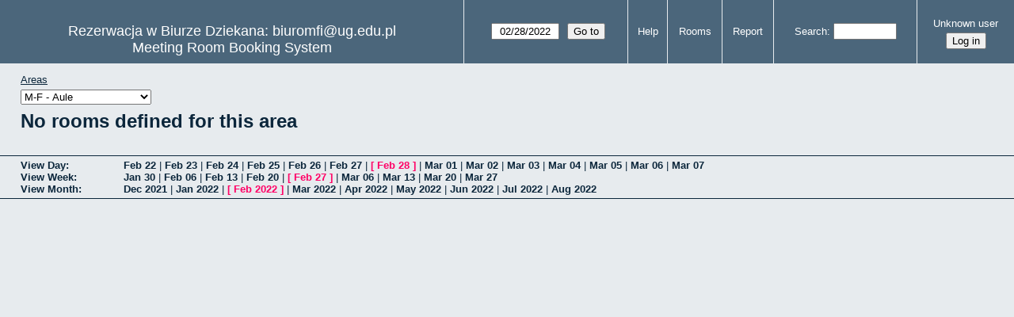

--- FILE ---
content_type: text/html; charset=utf-8
request_url: https://inf.ug.edu.pl/mrbs/month.php?year=2022&month=02&day=28&area=2&room=6
body_size: 2846
content:
<!DOCTYPE html>
<!--[if lte IE 9]>
<html lang="en" class="unsupported_browser">
<![endif]-->
<!--[if (!IE)|(gt IE 9)]><!-->
<html lang="en">
<!--<![endif]-->
<head>
<meta charset="utf-8">
<meta http-equiv="X-UA-Compatible" content="IE=edge">
<meta name="csrf_token" content="10636a0b25e8589e2094ff81a277ad8b7b9f796b6dc55c698a9e0edea1997e0d">
<title>Meeting Room Booking System</title>
  <link href="jquery/ui/css/jquery-ui.structure.min.css" rel="stylesheet" type="text/css">
  <link href="jquery/ui/css/sunny/jquery-ui.theme.min.css" rel="stylesheet" type="text/css">
  <link href="jquery/datatables/css/jquery.dataTables.min.css" rel="stylesheet" type="text/css">
  <link href="jquery/datatables/css/buttons.dataTables.css" rel="stylesheet" type="text/css">
  <link href="jquery/datatables/css/fixedColumns.dataTables.min.css" rel="stylesheet" type="text/css">
  <link href="jquery/datatables/css/colReorder.dataTables.css" rel="stylesheet" type="text/css">
      
    <link rel="stylesheet" href="css/mrbs.css.php" type="text/css">
        <link rel="stylesheet" media="print" href="css/mrbs-print.css.php" type="text/css">
    <!--[if IE]>
    <link rel="stylesheet" href="css/mrbs-ie.css" type="text/css">
    <![endif]-->
        <meta name="robots" content="noindex, nofollow">
  <script type="text/javascript" src="jquery/jquery-3.2.1.min.js"></script>
    <script type="text/javascript" src="jquery/jquery-migrate-3.0.0.min.js"></script>
    <script type="text/javascript" src="jquery/ui/jquery-ui.min.js"></script>
      
<script type="text/javascript">
  //<![CDATA[
    function init(params)
  {
  }
  //]]>
</script>

<script type="text/javascript" src="js/functions.js.php?area=2"></script>
<script type="text/javascript" src="js/datepicker.js.php?area=2"></script>
<script type="text/javascript" src="js/general.js.php?area=2"></script>

    
  <script type="text/javascript" src="js/refresh.js.php?area=2"></script>
  
<!--[if lte IE 8]>
      <script src="js/html5shiv.min.js"></script>
    <![endif]-->
    
<script type="text/javascript">

//<![CDATA[


$(window).on('load', function() {

  var args = {day: '28',
              month: '2',
              year: '2022',
              area: '2',
              room: '6',
              page: 'month'};
    init(args);

});


//]]>
</script></head>
<body class="non_js month">
    <script type="text/javascript">
      //<![CDATA[
      $('body').addClass('js').removeClass('non_js');
      //]]>
    </script> 
    <div class="unsupported_message">
<header class="banner simple">
<nav>
<ul>
<li>
<div class="company">
<div class="logo">
<a href="https://mfi.ug.edu.pl/">
<img src="https://ksi.inf.ug.edu.pl/!logotypy/mfi/logo_mfi_mrbs.png"  alt="">
</a>
</div>
<div id="more_info">Rezerwacja w Biurze Dziekana: biuromfi@ug.edu.pl</div>
<div class="mrbs">
<a href="index.php">Meeting Room Booking System</a>
</div>
</div>
</li>
</ul>
</nav>
</header>
<div class="contents">
<p>Unfortunately your browser isn't supported by MRBS.  You will need to upgrade to a more recent version, or else use another browser.</p>
</div>
</div>
<header class="banner">
<nav>
<ul>
<li>
<div class="company">
<div class="logo">
<a href="https://mfi.ug.edu.pl/">
<img src="https://ksi.inf.ug.edu.pl/!logotypy/mfi/logo_mfi_mrbs.png"  alt="">
</a>
</div>
<div id="more_info">Rezerwacja w Biurze Dziekana: biuromfi@ug.edu.pl</div>
<div class="mrbs">
<a href="index.php">Meeting Room Booking System</a>
</div>
</div>
</li>
<li>
<form action="day.php" method="get" id="Form1">
<span class="dateselector js_hidden" data-prefix="" data-day="28" data-month="2" data-year="2022" data-min-year="2021" data-max-year="2027" data-form-id="Form1">
<select id="day" name="day">
<option value="1">1</option>
<option value="2">2</option>
<option value="3">3</option>
<option value="4">4</option>
<option value="5">5</option>
<option value="6">6</option>
<option value="7">7</option>
<option value="8">8</option>
<option value="9">9</option>
<option value="10">10</option>
<option value="11">11</option>
<option value="12">12</option>
<option value="13">13</option>
<option value="14">14</option>
<option value="15">15</option>
<option value="16">16</option>
<option value="17">17</option>
<option value="18">18</option>
<option value="19">19</option>
<option value="20">20</option>
<option value="21">21</option>
<option value="22">22</option>
<option value="23">23</option>
<option value="24">24</option>
<option value="25">25</option>
<option value="26">26</option>
<option value="27">27</option>
<option value="28" selected="selected">28</option>
<option value="29">29</option>
<option value="30">30</option>
<option value="31">31</option>
</select>
<select id="month" name="month">
<option value="1">Jan</option>
<option value="2" selected="selected">Feb</option>
<option value="3">Mar</option>
<option value="4">Apr</option>
<option value="5">May</option>
<option value="6">Jun</option>
<option value="7">Jul</option>
<option value="8">Aug</option>
<option value="9">Sep</option>
<option value="10">Oct</option>
<option value="11">Nov</option>
<option value="12">Dec</option>
</select>
<select id="year" name="year">
<option value="2021">2021</option>
<option value="2022" selected="selected">2022</option>
<option value="2023">2023</option>
<option value="2024">2024</option>
<option value="2025">2025</option>
<option value="2026">2026</option>
<option value="2027">2027</option>
</select>
</span>
<input type="hidden" name="area" value="2">
<input type="hidden" name="room" value="6">
<input type="submit" value="Go to">
</form>
</li>
<li>
<a href="help.php?day=28&amp;month=2&amp;year=2022&amp;area=2&amp;room=6">Help</a>
</li>
<li>
<a href="admin.php?day=28&amp;month=2&amp;year=2022&amp;area=2&amp;room=6">Rooms</a>
</li>
<li>
<a href="report.php?day=28&amp;month=2&amp;year=2022&amp;area=2&amp;room=6">Report</a>
</li>
<li>
<form id="header_search" method="post" action="search.php">
<input type="hidden" name="csrf_token" value="10636a0b25e8589e2094ff81a277ad8b7b9f796b6dc55c698a9e0edea1997e0d">

<div>
<label><a href="search.php?advanced=1">Search</a></label>
<input type="search" name="search_str" value="" required>
<input type="hidden" name="day" value="28">
<input type="hidden" name="month" value="2">
<input type="hidden" name="year" value="2022">
<input type="hidden" name="area" value="2">
<input type="hidden" name="room" value="6">
</div>
</form>
</li>
<li id="logon_box">
<a href="">Unknown user</a>
<form method="post" action="admin.php">
<input type="hidden" name="csrf_token" value="10636a0b25e8589e2094ff81a277ad8b7b9f796b6dc55c698a9e0edea1997e0d">
<input type="hidden" name="target_url" value="month.php?year=2022&amp;month=02&amp;day=28&amp;area=2&amp;room=6">
<input type="hidden" name="action" value="QueryName">
<input type="submit" value="Log in">
</form>
</li>
</ul>
</nav>
</header>
<div class="contents">
<div id="dwm_header" class="screenonly">
<div id="dwm_areas">
<h3>Areas</h3>
<form id="areaChangeForm" method="get" action="month.php">
<input type="hidden" name="csrf_token" value="10636a0b25e8589e2094ff81a277ad8b7b9f796b6dc55c698a9e0edea1997e0d">

<div>
<select class="room_area_select" id="area_select" name="area" onchange="this.form.submit()"><option  value="1">M-F - Aule</option>
<option  value="16">MAT - Laboratoria komp.</option>
<option  value="17">MAT - Sale ćwiczeniowe</option>
<option  value="11">MAT - Inne sale</option>
<option  value="12">INF - Aule</option>
<option  value="13">INF - Laboratoria</option>
<option  value="14">INF - Sale ćwiczeniowe</option>
<option  value="18">INF - Inne sale</option>
</select>
<input type="hidden" name="day"   value="28">
<input type="hidden" name="month" value="2">
<input type="hidden" name="year"  value="2022">
<input type="submit" class="js_none" value="Change">
</div>
</form>
</div>
</div>
<h1>No rooms defined for this area</h1></div><div class="screenonly trailer" id="trailer">
<div id="viewday">
<div class="trailer_label">
<a href="day.php?year=2022&amp;month=2&amp;day=28&amp;area=2&amp;room=6">View Day</a>
</div>
<div class="trailer_links">
<span><a href="day.php?year=2022&amp;month=02&amp;day=22&amp;area=2&amp;room=6">Feb 22</a></span>
 | <span><a href="day.php?year=2022&amp;month=02&amp;day=23&amp;area=2&amp;room=6">Feb 23</a></span>
 | <span><a href="day.php?year=2022&amp;month=02&amp;day=24&amp;area=2&amp;room=6">Feb 24</a></span>
 | <span><a href="day.php?year=2022&amp;month=02&amp;day=25&amp;area=2&amp;room=6">Feb 25</a></span>
 | <span><a href="day.php?year=2022&amp;month=02&amp;day=26&amp;area=2&amp;room=6">Feb 26</a></span>
 | <span><a href="day.php?year=2022&amp;month=02&amp;day=27&amp;area=2&amp;room=6">Feb 27</a></span>
 | <span class="current">[ <a href="day.php?year=2022&amp;month=02&amp;day=28&amp;area=2&amp;room=6">Feb 28</a> ]</span>
 | <span><a href="day.php?year=2022&amp;month=03&amp;day=01&amp;area=2&amp;room=6">Mar 01</a></span>
 | <span><a href="day.php?year=2022&amp;month=03&amp;day=02&amp;area=2&amp;room=6">Mar 02</a></span>
 | <span><a href="day.php?year=2022&amp;month=03&amp;day=03&amp;area=2&amp;room=6">Mar 03</a></span>
 | <span><a href="day.php?year=2022&amp;month=03&amp;day=04&amp;area=2&amp;room=6">Mar 04</a></span>
 | <span><a href="day.php?year=2022&amp;month=03&amp;day=05&amp;area=2&amp;room=6">Mar 05</a></span>
 | <span><a href="day.php?year=2022&amp;month=03&amp;day=06&amp;area=2&amp;room=6">Mar 06</a></span>
 | <span><a href="day.php?year=2022&amp;month=03&amp;day=07&amp;area=2&amp;room=6">Mar 07</a></span>
</div>
</div>
<div id="viewweek">
<div class="trailer_label">
<a href="week.php?year=2022&amp;month=2&amp;day=28&amp;area=2&amp;room=6">View Week</a>
</div>
<div class="trailer_links">
  <a href="week.php?year=2022&amp;month=01&amp;day=31&amp;area=2&amp;room=6">Jan 30</a>
 |   <a href="week.php?year=2022&amp;month=02&amp;day=07&amp;area=2&amp;room=6">Feb 06</a>
 |   <a href="week.php?year=2022&amp;month=02&amp;day=14&amp;area=2&amp;room=6">Feb 13</a>
 |   <a href="week.php?year=2022&amp;month=02&amp;day=21&amp;area=2&amp;room=6">Feb 20</a>
 | <span class="current">
[   <a href="week.php?year=2022&amp;month=02&amp;day=28&amp;area=2&amp;room=6">Feb 27</a>
]</span>
 |   <a href="week.php?year=2022&amp;month=03&amp;day=07&amp;area=2&amp;room=6">Mar 06</a>
 |   <a href="week.php?year=2022&amp;month=03&amp;day=14&amp;area=2&amp;room=6">Mar 13</a>
 |   <a href="week.php?year=2022&amp;month=03&amp;day=21&amp;area=2&amp;room=6">Mar 20</a>
 |   <a href="week.php?year=2022&amp;month=03&amp;day=28&amp;area=2&amp;room=6">Mar 27</a>
</div>
</div>
<div id="viewmonth">
<div class="trailer_label">
<a href="month.php?year=2022&amp;month=2&amp;day=28&amp;area=2&amp;room=6">View Month</a>
</div>
<div class="trailer_links">
  <a href="month.php?year=2021&amp;month=12&amp;day=28&amp;area=2&amp;room=6">Dec 2021</a>
 |   <a href="month.php?year=2022&amp;month=01&amp;day=28&amp;area=2&amp;room=6">Jan 2022</a>
 | <span class="current">
[   <a href="month.php?year=2022&amp;month=02&amp;day=28&amp;area=2&amp;room=6">Feb 2022</a>
]</span>
 |   <a href="month.php?year=2022&amp;month=03&amp;day=28&amp;area=2&amp;room=6">Mar 2022</a>
 |   <a href="month.php?year=2022&amp;month=04&amp;day=28&amp;area=2&amp;room=6">Apr 2022</a>
 |   <a href="month.php?year=2022&amp;month=05&amp;day=28&amp;area=2&amp;room=6">May 2022</a>
 |   <a href="month.php?year=2022&amp;month=06&amp;day=28&amp;area=2&amp;room=6">Jun 2022</a>
 |   <a href="month.php?year=2022&amp;month=07&amp;day=28&amp;area=2&amp;room=6">Jul 2022</a>
 |   <a href="month.php?year=2022&amp;month=08&amp;day=28&amp;area=2&amp;room=6">Aug 2022</a>
</div>
</div>
</div>
  </body>
</html>


--- FILE ---
content_type: text/css;charset=UTF-8
request_url: https://inf.ug.edu.pl/mrbs/css/mrbs.css.php
body_size: 10610
content:


/* ------------ GENERAL -----------------------------*/

body {
  font-size: small;
  margin: 0;
  padding: 0;
  color:            #0B263B;
  font-family:      Arial, 'Arial Unicode MS', Verdana, sans-serif;
  background-color: #e7ebee;
}

.unsupported_browser body > * {
  display: none;
}

.unsupported_message {
  display: none;
}

.unsupported_browser body .unsupported_message {
  display: block;
}

.current {color: #ff0066}                        /* used to highlight the current item */
.error   {color: #ff0066; font-weight: bold}     /* for error messages */
.warning {color: #ff0066}                        /* for warning messages */
.note    {font-style: italic}

input, textarea {
  box-sizing: border-box;
}

button.image {
  background-color: transparent;
  border: 0;
  padding: 0;
}

div.contents, div.trailer {
  float: left;
  width: 100%;
  box-sizing: border-box;
  padding: 0 2em;
}

h1 {font-size: x-large; clear: both}
h2 {font-size: large; clear: both}

img {border: 0}

a:link    {color: #0B263B;    text-decoration: none; font-weight: bold}
a:visited {color: #0B263B; text-decoration: none; font-weight: bold}
a:hover   {color: #ff0066;   text-decoration: underline; font-weight: bold} 

tr.even_row td.new {background-color: #ffffff}
tr.odd_row td.new {background-color: #f2f4f6}

td, th {vertical-align: top}

td form {margin: 0}     /* Prevent IE from displaying margins around forms in tables. */

legend {font-weight: bold; font-size: large;
    font-family: Arial, 'Arial Unicode MS', Verdana, sans-serif;
    color: #0B263B}
fieldset {margin: 0; padding: 0; border: 0; 
    border-radius: 8px;
    -moz-border-radius: 8px;
    -webkit-border-radius: 8px}
fieldset.admin {width: 100%; padding: 0 1.0em 1.0em 1.0em;
    border: 1px solid #C3CCD3}
fieldset fieldset {position: relative; clear: left; width: 100%; padding: 0; border: 0; margin: 0}  /* inner fieldsets are invisible */
fieldset fieldset legend {font-size: 0}        /* for IE: even if there is no legend text, IE allocates space  */


label::after,
.trailer_label a::after,
.list td:first-child::after {
  content: ':';
}

label:empty::after, .group label::after {
  visibility: hidden;
}

[lang="fr"] label::after,
[lang="fr"] .trailer_label a::after,
[lang="fr"] .list td:first-child::after  {
  content: '\0000a0:';  }

label.no_suffix::after,
.dataTables_wrapper label::after,
.list td.no_suffix:first-child::after {
  content: '';
}



table.admin_table {
  border-collapse: separate;
  border-spacing: 0;
  border-color: #C3CCD3;
}

.admin_table th, .admin_table td,
table.dataTable thead th, table.dataTable thead td,
table.dataTable tbody th, table.dataTable tbody td {
  box-sizing: border-box;
  vertical-align: middle;
  text-align: left;
  padding: 0.1em 24px 0.1em 0.6em;
  border-style: solid;
  border-width: 0 1px 0 0;
}

.admin_table th:first-child, .admin_table td:first-child,
table.dataTable thead th:first-child, table.dataTable thead td:first-child {
  border-left-width: 1px;
}

.admin_table td, .admin_table th,
table.dataTable thead th, table.dataTable thead td {
  border-color: #C3CCD3;
}

.admin_table th:first-child,
table.dataTable thead th:first-child, table.dataTable thead td:first-child {
  border-left-color: #4b667b}

.admin_table th:last-child {
  border-right-color: #4b667b}

.admin_table.DTFC_Cloned th:last-child {
  border-right-color: #C3CCD3}

.admin_table th,
table.dataTable thead .sorting,
table.dataTable thead .sorting_asc,
table.dataTable thead .sorting_desc {
  color: #ffffff; 
  background-color: #4b667b}

.admin_table td.action {
  text-align: center
}

.admin_table td.action div {
  display: inline-block
}

.admin_table td.action div div {
  display: table-cell
}

table.display {
  width: 100%;
}

table.display tbody tr:nth-child(2n) {
  background-color: white;
}

table.display tbody tr:nth-child(2n+1) {
  background-color: #E2E4FF;
}

table.display th, table.display td {
  height: 2em;
  white-space: nowrap;
  overflow: hidden;
}

table.display th {
  padding: 3px 24px 3px 8px;
}

table.display span {
  display: none;
}

table.display span.normal {
  display: inline;
}

select.room_area_select {margin-right: 0.5em}

.js .js_none {display: none}
.js .js_hidden {visibility: hidden}

/* ------------ ADMIN.PHP ---------------------------*/
form.form_admin {float: left; clear: left; margin: 2em 0 0 0}
.form_admin fieldset {float: left; width: auto; border: 1px solid #C3CCD3; padding: 1em}
.form_admin legend {font-size: small}
.form_admin div {float: left; clear: left} 
.form_admin label {
    display: block; float: left; clear: left; 
    width: 10.0em; min-height: 2.0em; text-align: right;
}

.form_admin input {
    display: block; float: left; clear: right;
    width: 10.5em;
    margin-top: -0.2em; margin-left: 1.0em;
    font-family: Arial, 'Arial Unicode MS', Verdana, sans-serif; font-size: small;
}

.form_admin input.submit {
    width: auto;
    margin-top: 1.2em; 
}

.admin h2 {clear: left}

div#area_form, div#room_form {
  width: 100%;
  float: left;
  padding: 0 0 2em 0;
}

div#custom_html {float: left; padding: 0 0 3em 1em}

#area_form form {
  width: 100%;
  float: left; 
  margin-right: 1em
}

#area_form label[for="area_select"] {
  display: block;
  float: left;
  font-weight: bold;
  margin-right: 1.0em;
}

#areaChangeForm div {
  float: left;
}
  
#roomChangeForm select, #areaChangeForm select {display: block; float: left; margin: -0.1em 1.5em 0 0}
#roomChangeForm input, #areaChangeForm input {float: left; margin: -0.2em 0.5em 0 0}

#roomChangeForm input.button, #areaChangeForm button.image {
  display: block;
  float: left;
  margin: 0 0.7em
}

div.header_columns, div.body_columns {position: relative; float: left; overflow-x: scroll; overflow-y: hidden}
div.header_columns {max-width: 20%}
div.body_columns {max-width: 80%}

.body_columns .admin_table th:first-child {border-left-color: #C3CCD3}


/* ------------ DAY/WEEK/MONTH.PHP ------------------*/

div#dwm_header {width: 100%; float: left; margin-top: 1.0em; margin-bottom: 0.5em}
div#dwm_areas, div#dwm_rooms  {float: left; margin-right: 2.0em}
#dwm_header h3 {font-size: small; font-weight: normal; text-decoration: underline; 
    margin-top: 0; margin-bottom: 0.5em; padding-bottom: 0}
#dwm_header ul {list-style-type: none; padding-left: 0; margin-left: 0; margin-top: 0}
#dwm_header li {padding-left: 0; margin-left: 0}

div#dwm {margin-bottom: 0.5em}
#dwm {text-align: center}
#dwm h2 {margin-bottom: 0}
#dwm div.timezone {opacity: 0.8}

.date_nav {
  float: left;
  width: 100%;
  margin-top: 0.5em;
  margin-bottom: 0.5em;
  font-weight: bold
}

.date_nav a {
  display: block;
  width: 33%;
}

.date_before {
  float: left;
  text-align: left;
}

.date_now {
  float: left;
  text-align: center;
}

.date_after {
  float: right;
  text-align: right;
}

.date_before::before {
  content: '<<\0000a0';
}

.date_after::after {
  content: '\0000a0>>';
}

table.dwm_main {
  float: left;
  clear: both; 
  width: 100%; 
  border-spacing: 0;
  border-collapse: separate;
  border-color: #e7ebee;
  border-width: 0px;
  border-style: solid
}

.dwm_main td {padding: 0;
    border-top:  1px solid #ffffff;
    border-left: 1px solid #e7ebee;
    border-bottom: 0;
    border-right: 0}
.dwm_main td:first-child {border-left: 0}
.dwm_main th {font-size: small; font-weight: normal; vertical-align: top; padding: 0;
    color: #ffffff; 
    background-color: #4b667b;
    border-left: 1px solid #e7ebee}
.dwm_main th.first_last, .dwm_main th span {padding: 0 2px}
.dwm_main th:first-child {border-left: 0}

.dwm_main a {
  display: block;
  min-height: inherit;
  word-break: break-all;
  word-break: break-word;  /* Better for those browsers, eg webkit, that support it */
  hyphens: auto;
}



.dwm_main tbody a {padding: 0 2px}
.dwm_main th a:link    {color: #ffffff;    text-decoration: none; font-weight: normal}
.dwm_main th a:visited {color: #ffffff; text-decoration: none; font-weight: normal}
.dwm_main th a:hover   {color: #ffffff;   text-decoration:underline; font-weight: normal}

.dwm_main#week_main th.first_last {vertical-align: bottom}
.dwm_main td.invalid {background-color: #d1d9de}
.dwm_main#month_main th {width: 14.3%}
.dwm_main#month_main td {border-top:  1px solid #e7ebee}
.dwm_main#month_main td.valid   {background-color: #ffffff}
.dwm_main#month_main td.invalid {background-color: #d1d9de}
.dwm_main#month_main a {height: 100%; width: 100%; padding: 0 2px 0 2px}

td.new a, a.new_booking {display: block; font-size: medium; text-align: center}
td.new img, .new_booking img {margin: auto; padding: 4px 0 2px 0}
img.repeat_symbol {float: right; padding: 3px}
.dwm_main#month_main img.repeat_symbol {padding: 2px}


div.cell_container {position: relative; float: left; width: 100%;        /* the containing div for a.new_booking */ 
height: 100px} /* NOTE:  if you change the value of (min-)height, make sure you */
                                                                         /* also change the value of height in mrbs-ielte6.css */
.month a.new_booking {position: absolute; top: 0; left: 0; z-index: 10}  /* needs to be above the base, but below the date (monthday) */
       
div.cell_header {position: relative; width: 100%; z-index: 20;         /* needs to be above the new booking anchor */
     min-height: 20%; height: 20%; max-height: 20%; overflow: hidden}

#month_main div.cell_header a {display: block; width: auto; float: left}                                                                               
#month_main div.cell_header a.monthday {font-size: medium}  /* the date in the top left corner */
#month_main div.cell_header a.week_number {opacity: 0.5; padding: 2px 4px 0 4px}

div.booking_list {
  position: relative;      /* contains the list of bookings */
  z-index: 20;             /* needs to be above new_booking */
  max-height: 80%;
  font-size: x-small;                                
  overflow: auto;
}

div.description, div.slot {
  width: 50%;
}

div.both {
  width: 100%;
}

.booking_list div {
  float: left;
  min-height: 1.3em;
  overflow: hidden;
}

  .booking_list div {
    height: 1.3em;
    max-height: 1.3em;
  }
  

.booking_list a {
  font-size: x-small;
}


.A {background-color: #ffff99}
.B {background-color: #99cccc}
.C {background-color: #ffffcd}
.D {background-color: #cde6e6}
.E {background-color: #6dd9c4}
.F {background-color: #82adad}
.G {background-color: #ccffcc}
.H {background-color: #d9d982}
.I {background-color: #99cc66}
.J {background-color: #e6ffe6}

.private_type {
  background-color: #d1d9de;
}

/* For floating header in the day and week views */

.floatingHeader {
  position: fixed;
  top: 0;
  z-index: 2000;
  display: none;
}

.dwm_main#month_main th.hidden_day     
    {width: 0%; 
     display: none    }
td.hidden_day     {background-color: #d1d9de; /* hidden columns (eg weekends) in the week and month views */
    font-size: medium; font-weight: bold;
    border-top: 1px solid #d1d9de;
     display: none    }
tr.row_highlight td.new {background-color: #ffc0da} /* used for highlighting a row */
.dwm_main td.row_labels     {background-color: #4b667b; white-space: nowrap}    /* used for the row labels column */
.row_labels a:link    {color: #ffffff;    text-decoration: none; font-weight: normal}
.row_labels a:visited {color: #ffffff; text-decoration: none; font-weight: normal}
.row_labels a:hover   {color: #ffffff;   text-decoration: underline; font-weight: normal}

.dwm_main td:hover.new, .dwm_main td.new_hover {background-color: #ffc0da}
.dwm_main tr:hover td.row_labels, .dwm_main td.row_labels_hover {background-color: #ffc0da; color: #0B263B}
.dwm_main#month_main td:hover.valid, .dwm_main#month_main td.valid_hover {background-color: #ffc0da}

.dwm_main tbody tr:hover a:link,    td.row_labels_hover a:link    {color: #0B263B}
.dwm_main tbody tr:hover a:visited, td.row_labels_hover a:visited {color: #0B263B}
.resizing .dwm_main tr.even_row td:hover.new {background-color: #ffffff}
.resizing .dwm_main tr.odd_row td:hover.new {background-color: #f2f4f6}
.resizing .dwm_main tr:hover td.row_labels {background-color: #4b667b; color: #ffffff}
.resizing .row_labels a:hover {text-decoration: none}
.resizing .dwm_main tbody tr:hover td.row_labels a:link {color: #ffffff}
.resizing .dwm_main tbody tr:hover td.row_labels a:visited {color: #ffffff}
.resizing .dwm_main tr td.row_labels.selected {background-color: #ffc0da}
.resizing .dwm_main tr:hover td.row_labels.selected,
.resizing .dwm_main tr td.row_labels.selected a:link,
.resizing .dwm_main tr td.row_labels.selected a:visited {color: #0B263B}


.dwm_main .ui-resizable-handle {z-index: 1000}
.dwm_main .ui-resizable-n {top: -1px}
.dwm_main .ui-resizable-e {right: -1px}
.dwm_main .ui-resizable-s {bottom: -1px}
.dwm_main .ui-resizable-w {left: -1px}
.dwm_main .ui-resizable-se {bottom: 0; right: 0}
.dwm_main .ui-resizable-sw {bottom: -2px; left: -1px}
.dwm_main .ui-resizable-ne {top: -2px; right: -1px}
.dwm_main .ui-resizable-nw {top: -2px; left: -1px}

div.outline {
  position: absolute !important;
  border: 1px dotted #4b667b;
  z-index: 700;
}

div.slots1 {min-height: 17px; max-height: 17px; height: 17px}
div.slots2 {min-height: 35px; max-height: 35px; height: 35px}
div.slots3 {min-height: 53px; max-height: 53px; height: 53px}
div.slots4 {min-height: 71px; max-height: 71px; height: 71px}
div.slots5 {min-height: 89px; max-height: 89px; height: 89px}
div.slots6 {min-height: 107px; max-height: 107px; height: 107px}
div.slots7 {min-height: 125px; max-height: 125px; height: 125px}
div.slots8 {min-height: 143px; max-height: 143px; height: 143px}
div.slots9 {min-height: 161px; max-height: 161px; height: 161px}
div.slots10 {min-height: 179px; max-height: 179px; height: 179px}
div.slots11 {min-height: 197px; max-height: 197px; height: 197px}
div.slots12 {min-height: 215px; max-height: 215px; height: 215px}
div.slots13 {min-height: 233px; max-height: 233px; height: 233px}
div.slots14 {min-height: 251px; max-height: 251px; height: 251px}
div.slots15 {min-height: 269px; max-height: 269px; height: 269px}
div.slots16 {min-height: 287px; max-height: 287px; height: 287px}
div.slots17 {min-height: 305px; max-height: 305px; height: 305px}
div.slots18 {min-height: 323px; max-height: 323px; height: 323px}
div.slots19 {min-height: 341px; max-height: 341px; height: 341px}
div.slots20 {min-height: 359px; max-height: 359px; height: 359px}
div.slots21 {min-height: 377px; max-height: 377px; height: 377px}
div.slots22 {min-height: 395px; max-height: 395px; height: 395px}
div.slots23 {min-height: 413px; max-height: 413px; height: 413px}
div.slots24 {min-height: 431px; max-height: 431px; height: 431px}
div.slots25 {min-height: 449px; max-height: 449px; height: 449px}
div.slots26 {min-height: 467px; max-height: 467px; height: 467px}
div.slots27 {min-height: 485px; max-height: 485px; height: 485px}
div.slots28 {min-height: 503px; max-height: 503px; height: 503px}
div.slots29 {min-height: 521px; max-height: 521px; height: 521px}
div.slots30 {min-height: 539px; max-height: 539px; height: 539px}
div.slots31 {min-height: 557px; max-height: 557px; height: 557px}
div.slots32 {min-height: 575px; max-height: 575px; height: 575px}
div.slots33 {min-height: 593px; max-height: 593px; height: 593px}
div.slots34 {min-height: 611px; max-height: 611px; height: 611px}
div.slots35 {min-height: 629px; max-height: 629px; height: 629px}
div.slots36 {min-height: 647px; max-height: 647px; height: 647px}
div.slots37 {min-height: 665px; max-height: 665px; height: 665px}
div.slots38 {min-height: 683px; max-height: 683px; height: 683px}
div.slots39 {min-height: 701px; max-height: 701px; height: 701px}
div.slots40 {min-height: 719px; max-height: 719px; height: 719px}
div.slots41 {min-height: 737px; max-height: 737px; height: 737px}
div.slots42 {min-height: 755px; max-height: 755px; height: 755px}
div.slots43 {min-height: 773px; max-height: 773px; height: 773px}
div.slots44 {min-height: 791px; max-height: 791px; height: 791px}
div.slots45 {min-height: 809px; max-height: 809px; height: 809px}
div.slots46 {min-height: 827px; max-height: 827px; height: 827px}
div.slots47 {min-height: 845px; max-height: 845px; height: 845px}
div.slots48 {min-height: 863px; max-height: 863px; height: 863px}
div.slots49 {min-height: 881px; max-height: 881px; height: 881px}
div.slots50 {min-height: 899px; max-height: 899px; height: 899px}
div.slots51 {min-height: 917px; max-height: 917px; height: 917px}
div.slots52 {min-height: 935px; max-height: 935px; height: 935px}
div.slots53 {min-height: 953px; max-height: 953px; height: 953px}
div.slots54 {min-height: 971px; max-height: 971px; height: 971px}
div.slots55 {min-height: 989px; max-height: 989px; height: 989px}
div.slots56 {min-height: 1007px; max-height: 1007px; height: 1007px}
div.slots57 {min-height: 1025px; max-height: 1025px; height: 1025px}
div.slots58 {min-height: 1043px; max-height: 1043px; height: 1043px}
div.slots59 {min-height: 1061px; max-height: 1061px; height: 1061px}
div.slots60 {min-height: 1079px; max-height: 1079px; height: 1079px}
div.celldiv {max-width: 100%; overflow: hidden; margin: 0; padding: 0}
.row_labels div.celldiv {overflow: visible}  /* we want to see the content in the row label columns */
div.mini, div.maxi {position: relative}     /* establish a relative position for the absolute position to follow */
div.multiple_control {
    display: none;       /* will be over-ridden by JavaScript if enabled */
    position: absolute; z-index: 20;
    width: 17px;
    text-align: center;
    padding: 0;
    border-right: 1px solid #e7ebee;
    background-color: #ffff22}
.mini div.multiple_control {                /* heights for maxi are set using in-line styles */
    height: 17px;
    max-height: 17px;
    min-height: 17px}
div:hover.multiple_control {cursor: pointer}
.multiple_booking table {height: 100%; width: 100%; border-spacing: 0; border-collapse: collapse}
.multiple_booking td {border-left: 0}

/* used for toggling multiple bookings from mini to maxi size */
.maximized div.mini {display: none}
.maximized div.maxi {display: block}
.minimized div.mini {display: block}
.minimized div.maxi {display: none}


.js div.multiple_control {
    display: block;   /* if JavaScript is enabled then we want to see the JavaScript controls */
  }
.js .multiple_booking .maxi a {padding-left: 20px}

div.div_select {
  position: absolute;
  border: 0;
  opacity: 0.2;
  background-color: #4b667b;
}

div.div_select.outside {
  background-color: transparent;
}   

/* booking privacy status */
.private {
  opacity: 0.6;
  font-style: italic;
}

/* booking approval status */
.awaiting_approval {opacity: 0.6}
.awaiting_approval a::before {content: "? "}

/* booking confirmation status */
.tentative {opacity: 0.6}
.tentative a {font-weight: normal}



/* ------------ DEL.PHP -----------------------------*/
div#del_room_confirm {
  text-align: center;
  padding-bottom: 3em;
}

#del_room_confirm p, #del_room_confirm input[type="submit"] {
  font-size: large;
  font-weight: bold;
}

#del_room_confirm form {
  display: inline-block;
  margin: 1em 2em;
}



/* ------------ EDIT_AREA_ROOM.PHP ------------------*/
.edit_area_room .form_general fieldset fieldset {
  padding-top: 0.5em;
  padding-bottom: 0.5em
}

.edit_area_room .form_general fieldset fieldset fieldset {
  margin-bottom: 1em;
}

.edit_area_room .form_general fieldset fieldset legend {
  font-size: small;
  font-style: italic;
  font-weight: normal
}

.edit_area_room .form_general fieldset fieldset fieldset legend {
  padding-left: 2em;
}

.edit_area_room fieldset#time_settings {padding:0; margin: 0}
span#private_display_caution {display: block; margin-top: 1em; font-style: italic; font-weight: normal}
#book_ahead_periods_note span {display: block; float: left; width: 24em; margin: 0 0 1em 1em; font-style: italic}
.edit_area_room .form_general textarea {height: 6em; width: 25em}
.edit_area_room div#custom_html {margin-top: 8px}

.delete_period, #period_settings button {
  display: none;
}

.js .delete_period {
  display: inline-block;
  visibility: hidden;   padding: 0 1em;
  opacity: 0.7;
}

.delete_period::after {
  content: '\002718';    color: red;
}

.delete_period:hover {
  cursor: pointer;
  opacity: 1;
  font-weight: bold;
}

.js #period_settings button {
  display: inline-block;
  margin-left: 1em;
}



.standard {
  margin-top: 2.0em;
}

.standard fieldset {
  padding: 1em;
}

.standard fieldset fieldset {
  padding: 0.5em 0;
}

.standard fieldset fieldset legend{
  font-size: small;
  font-style: italic;
  font-weight: normal;
}

.standard fieldset > div {
  display: table-row;
}

.standard fieldset > div > :first-child, .standard fieldset > div > :nth-child(2) {
  display: table-cell;
  margin-bottom: 0.5em;
}

.standard fieldset > div > label {
  font-weight: bold;
  padding-left: 2em;
  padding-right: 1em;
  text-align: right;
}

.field_text_area label {
  vertical-align: top;
  padding-top: 0.2em;
}

.standard fieldset > div > div {
  display: inline-block;
  text-align: left;
  padding-bottom: 0.5em
}

.standard div.group {
  display: inline-block;
}

.standard input[type="text"], .standard input[type="email"], .standard textarea {
  width: 20em;
}
.standard input[type="number"] {
  width: 4em;
}

.standard input[type="radio"], .standard input[type="checkbox"] {
  vertical-align: middle;
  margin: -0.17em 0.4em 0 0;
}

.standard textarea {
  height: 6em;
  margin-bottom: 0.5em;
}

.standard .group label {
  margin-right: 0.5em;
}


/* ------------ FORM_GENERAL ------------------------*/
/*                                                   */
/*   used in EDIT_ENTRY.PHP, REPORT.PHP,             */
/*   SEARCH.PHP and EDIT_AREA_ROOM.PHP               */

form.form_general {margin-top: 2.0em; width: 100%}
.edit_entry     form.form_general {min-width: 31.0em}
.report         form.form_general {min-width: 33.0em}
.search         form.form_general {min-width: 29.0em}
.edit_area_room form.form_general {min-width: 38.0em}
form.form_general#logon       {min-width: 29.0em}
form.form_general#db_logon    {min-width: 33.0em}
form#edit_room {float: left; width: auto; margin: 0 2em 1em 1em}

.form_general div {float: left; clear: left; width: 100%}
.form_general div div {float: none; clear: none; width: auto}
.form_general div.group {float: left}
.form_general div.group_container {float: left}
.form_general .group_container div.group {clear: left}
.form_general div.group.ampm {width: 16em}
.edit_area_room div.group {clear: none; width: auto}
.edit_area_room div.group#private_override div {clear: left}
.form_general fieldset {width: auto; border: 0; padding-top: 2.0em}
#edit_room fieldset {width: 100%; float: left; padding: 0; margin: 0}
#edit_room fieldset.submit_buttons {margin-top: 1em}

.form_general label {
    display: block; float: left; overflow: hidden;
    min-height: 1.0em; 
    width: 20%; 
    text-align: right; padding-bottom: 0.8em; font-weight: bold;
}

.edit_entry     .form_general label {
    width: 10em;
    max-width: 10em;
}

.import         .form_general label {max-width: 12em}
.report         .form_general label {max-width: 12em}
.search         .form_general label {max-width: 8em}
.edit_area_room .form_general label {max-width: 30em; width: 17em}
#logon                    label {max-width: 8em}
#db_logon                 label {max-width: 12em}

.form_general .group      label {clear: none; width: auto; max-width: none; font-weight: normal; overflow: visible; text-align: left}
.form_general #rep_type .group label {clear: left}
div#rep_type {
    width: auto;
    border-right: 1px solid #C3CCD3;
    margin-right: 1em;
    margin-bottom: 0.5em;
    padding-right: 1em;
}
fieldset.rep_type_details {clear: none; padding-top: 0}
fieldset.rep_type_details fieldset {padding-top: 0}

.rep_type_details label {text-align: left}

.form_general input, .form_general textarea, .form_general select {
  float: left;
  margin-left: 1.0em; 
}

/* font family and size needs to be the same for input and textarea as their widths are defined in ems */
.form_general input, .form_general textarea {
  display: block;
  font-family: Arial, 'Arial Unicode MS', Verdana, sans-serif;
  font-size: small;
}

.form_general input {
  width: 20em;
}

.form_general .group input {
  clear: none;
  width: auto;
  margin-right: 0.5em;
}

.form_general input.date {
  width: 6em;
}

.form_general textarea {
    width: 20em;
    height: 11em; 
    margin-bottom: 0.5em;
}

.form_general select {
  margin-right: -0.5em;
  margin-bottom: 0.5em;
}

.form_general label.radio {font-weight: normal; width: auto}
.form_general input.radio {
  margin-top: 0.1em;
  margin-right: 0.4em;
  width: auto
}
.form_general input.checkbox {width: auto; margin-top: 0.2em}
.edit_area_room .form_general input.checkbox {margin-left: 1.0em}
.edit_area_room .form_general #booking_policies input.text {width: 4em}

.form_general input.submit {
  clear: left;
}

.form_general input[type="submit"] {
  width: auto;
  margin-top: 1em;
}

div#import_submit     {width: 20%; max-width: 12em}
div#report_submit     {width: 20%; max-width: 12em}
div#search_submit     {width: 20%; max-width: 8em}
div#db_logon_submit   {width: 20%; max-width: 12em}
#import_submit input, #report_submit input, #search_submit input, #db_logon_submit input
    {position: relative; left: 100%; width: auto}
div#edit_area_room_submit_back {float: left; width: 17em; max-width: 30em}
div#edit_area_room_submit_save {float: left; clear: none; width: auto}
#edit_area_room_submit_back input {float: right}
div#edit_entry_submit_back {float: left; width: 20em; max-width: 10em}
div#edit_entry_submit_save {float: left; clear: none; width: auto}
#edit_entry_submit_back input {float: right}


.form_general .div_dur_mins input{width: 4.0em}
.form_general .div_time input {width: 2.0em}
.form_general .div_time input.time_hour {text-align: right}
.form_general .div_time input.time_minute {text-align: left; margin-left: 0}
.form_general .div_time span + input {margin-left: 0}
.form_general .div_time span {display: block; float: left; width: 0.5em; text-align: center}
.form_general input#duration {width: 2.0em; text-align: right}
.form_general select#dur_units {margin-right: 1.0em; margin-left: 0.5em}
.form_general div#ad {float: left}
.form_general #ad label {clear: none; text-align: left; font-weight: normal}
.form_general input.all_day, .form_general input#area_def_duration_all_day {width: auto; margin-left: 1em; margin-right: 0.5em}
.form_general select#start_seconds, input#area_def_duration_mins {margin-right: 2em}
.form_general #div_rooms select, .form_general #div_typematch select {float: left; margin-right: 2.0em}

fieldset#rep_info, fieldset#booking_controls {
  border-top: 1px solid #C3CCD3;
  padding-top: 0.7em;
}

.form_general input#rep_num_weeks, .form_general input#month_absolute {width: 4em}

.edit_entry span#end_time_error {display: block; float: left; margin-left: 2em; font-weight: normal}
.edit_area_room span.error {display: block; width: 100%; margin-bottom: 0.5em}

.form_general label.secondary {font-weight: normal; width: auto}

div#checks {
  float: left; 
  clear: none; 
  width: auto;
  white-space: nowrap;
  letter-spacing: 0.9em;
  padding: 1em 0;
  margin-left: 3em;
}

div#checks span {
  cursor: pointer;
}

.good::after {
  content: '\002714';    color: green;
}

.notice::after {
  content: '!';
  font-weight: bold;
  color: #ff5722;
}

.bad::after {
  content: '\002718';    color: red;
}

.form_general table {border-collapse: collapse}
.form_general table, .form_general tr, .form_general th, .form_general td {padding: 0; margin: 0; border: 0}
.form_general th {font-weight: normal; font-style: italic; text-align: left; padding: 0.2em 0 0.2em 1em}


/* ------------ EDIT_ENTRY_HANDLER.PHP ------------------*/
.edit_entry_handler div#submit_buttons {float: left}
.edit_entry_handler #submit_buttons form {float: left; margin: 1em 2em 1em 0}


/* ------------ EDIT_USERS.PHP ------------------*/
div#form_container {width: auto; position: relative; float: left}    /* this is the containing block against which the absolute positioning works */
#form_container input.submit {width: auto; position: absolute; bottom: 2.0em}  /* bring both buttons up          */
form#form_edit_users {width: auto; margin-top: 2.0em}
#form_edit_users fieldset {float: left; width: auto}  
#form_edit_users div {float: left; clear: left; width: auto}
#form_edit_users div#edit_users_input_container {padding-bottom: 4.0em}    /* padding-bottom leaves room for the submit buttons. */
                                                                           /* Apply it to the div because applying it to the     */
                                                                           /* fieldset does not work in all browsers (eg Safari) */
#form_edit_users label{
    display: block; float: left;
    min-height: 2.0em; 
    width: 10.0em;  
    text-align: right;
}
#form_edit_users input {
    display: block; float: left;
    width: 10.0em; 
    margin-left: 1.0em; 
}
#form_edit_users select, #form_edit_users textarea {
    margin-left: 1.0em;
}
#form_edit_users textarea {margin-bottom: 0.5em}

#form_edit_users p {display: block; float: left; clear: left; padding: 0.5em 0 0.7em 0; margin: 0;
                    width: 26em}
#form_edit_users ul {clear: left}
#form_edit_users input.submit {right: 2.0em}                                   /* and put the OK on the right     */
#form_delete_users input.submit {left: 2.0em}                                  /* and put the Delete on the left */
#form_edit_users input.checkbox {width: auto; margin-left: 1.0em}
form.edit_users_error {width: 10em; margin-top: 2.0em}
div#user_list {padding: 2em 0}
form#add_new_user {margin-left: 1em}
#users_table td {text-align: right}
#users_table td div.string {text-align: left}



/* ------------ FUNCTIONS.INC -------------------*/

.banner {
  height: 100%;
  width: 100%;
  background-color: #4b667b;
  color: #ffffff;
  border-color: #e7ebee;
  border-width: 0px;
  border-style: solid;
}

.banner.simple, .banner.simple nav {
  height: auto;
}

.banner .company {
  font-size: large;
  padding: 0.3em 1em;
  text-align: center;
  vertical-align: middle;
}

.banner .company div {
  width: 100%;
}

.banner nav {
  display: table;
  height: 100%;
  width: 100%;
}

.banner ul {
  list-style: none;
  display: table;
  width: 100%;
  height: 100%;
  margin: 0;
  padding-left: 0;
}

.banner li {
  display: table-cell;
  height: 100%;
  text-align: center;
  vertical-align: middle;
  border-color: #e7ebee;
  border-style: solid;
  border-width: 0 0 0 1px;
  padding: 0.3em 0.5em;
}

.banner li:first-child {
  border-left-width: 0;
}

#logon_box a {
  display: block;
  width: 100%;
  padding-top: 0.3em;
  padding-bottom: 0.3em;
}

.banner a:link, .banner a:visited, .banner a:hover {
  text-decoration: none;
  font-weight: normal;
}

.banner a:link {
  color: #ffffff;
}

.banner a:visited {
  color: #ffffff;
}

.banner a:hover {
  color: #ffffff;
}

.banner input.date {
  width: 6.5em;
  text-align: center
}

form#show_my_entries input[type="submit"] {
  display: inline;
  border: none;
  background: none;
  color: #ffffff;
  cursor: pointer;
  padding: 0.3em 0;
}


.js .banner #Form1 select {
  display: none;
}

.js .banner #Form1 span {
  display: inline-block;
  min-width: 7.5em;
}

.js .banner #Form1 input[type=submit] {
  visibility: hidden;
}

table#colour_key {clear: both; float: left; border-spacing: 0; border-collapse: collapse; margin-bottom: 0.5em}
#colour_key td {width: 7.0em; padding: 2px; font-weight: bold;
    color: #0B263B;
    border: 1px solid #ffffff}
#colour_key td#row_padding {border-right: 0; border-bottom: 0}
#header_search input {width: 6.0em}
div#n_outstanding {margin-top: 0.5em}
.banner .outstanding a {color: #FFF36C}

/* ------------ HELP.PHP ------------------------*/

table.details {
  border-spacing: 0;
  border-collapse: collapse;
  margin-bottom: 1.5em;
}

table.details:first-child {
  margin-bottom: 0;
}

table.details.has_caption {
  margin-left: 2em;
}

.details caption {
  text-align: left;
  font-weight: bold;
  margin-left: -2em;
  margin-bottom: 0.2em;
}

.details td {
  padding: 0 1.0em 0 0;
  vertical-align: bottom;
}

.details td:first-child {
  text-align: right;
}


/* ------------ IMPORT.PHP ------------------------*/
.import .form_general fieldset fieldset legend {font-size: small; font-style: italic; font-weight: normal}
div.problem_report {border-bottom: 1px solid #C3CCD3; margin-top: 1em}

/* ------------ MINCALS.PHP ---------------------*/
#cals {float: right}
div#cal_last {float: left}
div#cal_this {float: left; margin-left: 1.0em}
div#cal_next {float: left; margin-left: 1.0em}

table.calendar {
  border-spacing: 0;
  border-collapse: collapse;
}

.calendar th {
  min-width: 2.0em;
  text-align: center;
  font-weight: normal;
  background-color: transparent;
  color: #0B263B;
}

.calendar td {
  text-align: center;
  font-size: x-small;
}

.calendar th.hidden {background-color: #dae0e4} 
.calendar td.hidden {background-color: #dae0e4; font-weight: bold} 
.calendar a.current {font-weight: bold; color: #ff0066}
td#sticky_day {border: 1px dotted #ff0066}
td.mincals_week_number { opacity: 0.5; font-size: 60%; }

/* ------------ PENDING.PHP ------------------*/
#pending_list form {
  display: inline-block;
}

#pending_list td.table_container, #pending_list td.sub_table {
  padding: 0;
  border: 0;
  margin: 0;
}

#pending_list .control {
  padding-left: 0;
  padding-right: 0;
  text-align: center;
  color: #0B263B;
}

.js #pending_list td.control {
  background-color: #FFF36C;
}

#pending_list td:first-child {width: 1.2em}
#pending_list #pending_table td.sub_table {width: auto}
table.admin_table.sub {border-right-width: 0}
table.sub th {background-color: #788D9C}
.js .admin_table table.sub th:first-child {background-color: #FFF36C;
    border-left-color: #C3CCD3}
#pending_list form {margin: 2px 4px}


/* ------------ REPORT.PHP ----------------------*/
div#div_summary {padding-top: 3em}
#div_summary table {border-spacing: 1px; border-collapse: collapse;
    border-color: #0B263B; border-style: solid;
    border-top-width: 1px; border-right-width: 0px; border-bottom-width: 0px; border-left-width: 1px}
#div_summary td, #div_summary th {padding: 0.1em 0.2em 0.1em 0.2em;
    border-color: #0B263B; border-style: solid;
    border-top-width: 0; border-right-width: 1px; border-bottom-width: 1px; border-left-width: 0}
#div_summary th {background-color: transparent; font-weight: bold; text-align: center}
#div_summary thead tr:nth-child(2) th {font-weight: normal; font-style: italic}
#div_summary th:first-child {text-align: right}
#div_summary tfoot th {text-align: right}
#div_summary td {text-align: right}
#div_summary tbody td:nth-child(even), #div_summary tfoot th:nth-child(even) {border-right-width: 0}
#div_summary td:first-child {font-weight: bold}
p.report_entries {font-weight: bold}
.report .form_general fieldset fieldset {padding-top: 0.5em; padding-bottom: 0.5em}
.report .form_general fieldset fieldset legend {font-size: small; font-style: italic; font-weight: normal}
button#delete_button {float: left; clear: left; margin: 1em 0 3em 0}


/* ------------ SEARCH.PHP ----------------------*/
span#search_str {color: #ff0066}
p#nothing_found {font-weight: bold}
div#record_numbers {font-weight: bold}
div#record_nav {font-weight: bold; margin-bottom: 1.0em}

/* ------------ SITE_FAQ ------------------------*/
.help q {font-style: italic}
.help dfn {font-style: normal; font-weight: bold}
#site_faq_contents li a {text-decoration: underline}
div#site_faq_body {margin-top: 2.0em}
#site_faq_body h4 {border-top: 1px solid #C3CCD3; padding-top: 0.5em; margin-top: 0} 
#site_faq_body div {padding-bottom: 0.5em}
#site_faq_body :target {background-color: #ffe6f0}


/* ------------ TRAILER.INC ---------------------*/
div#trailer {
  border-top: 1px solid #0B263B; 
  border-bottom: 1px solid #0B263B; 
  float: left;
  clear: left;
  margin-top: 1.0em; margin-bottom: 1.5em;
  padding-top: 0.3em; padding-bottom: 0.3em;
}

#trailer div {
  float: left;
  width: 100%;
}

#trailer div.trailer_label {
  float: left;
  clear: left;
  width: 20%;
  max-width: 9.0em;
  font-weight: bold;
}

#trailer div.trailer_links {
  float: left;
  width: 79%;  /* 79 to avoid rounding problems */
  padding-left: 1em;
}

.trailer_label span {
  margin-right: 1.0em;
}

#trailer span.current {
  font-weight: bold;
}

#trailer span.hidden {
  font-weight: normal; 
  background-color: #e7ebee;  /* hack: only necessary for IE6 to prevent blurring with opacity */
  opacity: 0.5;  /* if you change this value, change it in the IE sheets as well */
}

#trailer .current a {
  color: #ff0066;
}

div#simple_trailer {
  clear: both;
  text-align: center;
  padding-top: 1.0em;
  padding-bottom: 2.0em;
}

#simple_trailer a {
  padding: 0 1.0em 0 1.0em;
}


/* ------------ VIEW_ENTRY.PHP ------------------*/
.view_entry #entry td:first-child {text-align: right; font-weight: bold; padding-right: 1.0em}

.view_entry div#view_entry_nav {
  display: table;
  margin-top: 1em;
  margin-bottom: 1em;
}

div#view_entry_nav > div {
  display: table-row;
}

div#view_entry_nav > div > div {
  display: table-cell;
  padding: 0.5em 1em;
}

#view_entry_nav input[type="submit"] {
  width: 100%;
}

.view_entry #approve_buttons form {
  float: left;
  margin-right: 2em;
}

.view_entry #approve_buttons form {
  float: left;
}

div#returl {
  margin-bottom: 1em;
}

#approve_buttons td {vertical-align: middle; padding-top: 1em}
#approve_buttons td#caption {text-align: left}
#approve_buttons td#note {padding-top: 0}
#approve_buttons td#note form {width: 100%}

#approve_buttons td#note textarea {
  width: 100%;
  height: 6em;
  margin-bottom: 0.5em;
}


/*-------------DataTables-------------------------*/

div.datatable_container {
  float: left;
  width: 100%;
}

div.ColVis_collection {
  float: left;
  width: auto;
}

div.ColVis_collection button.ColVis_Button {
  float: left;
  clear: left;
}

.dataTables_wrapper .dataTables_length {
  clear: both;
}

.dataTables_wrapper .dataTables_filter {
  clear: right;
  margin-bottom: 1em;
}

span.ColVis_radio {
  display: block;
  float: left;
  width: 30px;
}

span.ColVis_title {
  display: block;
  float: left;
  white-space: nowrap;
}

table.dataTable.display tbody tr.odd {
  background-color: #E2E4FF;
}

table.dataTable.display tbody tr.even {
  background-color: white;
}

table.dataTable.display tbody tr.odd > .sorting_1,
table.dataTable.order-column.stripe tbody tr.odd > .sorting_1 {
  background-color: #D3D6FF;
}

table.dataTable.display tbody tr.odd > .sorting_2,
table.dataTable.order-column.stripe tbody tr.odd > .sorting_2 {
  background-color: #DADCFF;
}

table.dataTable.display tbody tr.odd > .sorting_3,
table.dataTable.order-column.stripe tbody tr.odd > .sorting_3 {
  background-color: #E0E2FF;
}

table.dataTable.display tbody tr.even > .sorting_1,
table.dataTable.order-column.stripe tbody tr.even > .sorting_1  {
  background-color: #EAEBFF;
}

table.dataTable.display tbody tr.even > .sorting_2,
table.dataTable.order-column.stripe tbody tr.even > .sorting_2 {
  background-color: #F2F3FF;
}

table.dataTable.display tbody tr.even > .sorting_3,
table.dataTable.order-column.stripe tbody tr.even > .sorting_3 {
  background-color: #F9F9FF;
}

.dataTables_wrapper.no-footer .dataTables_scrollBody {
  border-bottom-width: 0;
}

div.dt-buttons {
  float: right;
  margin-bottom: 0.4em;
}

a.dt-button {
  margin-right: 0;
}


/* ------------ jQuery UI additions -------------*/

.ui-autocomplete {
  max-height: 150px;
  overflow-y: auto;
  /* prevent horizontal scrollbar */
  overflow-x: hidden;
  /* add padding to account for vertical scrollbar */
  padding-right: 20px;
}


#check_tabs {border:0}
div#check_tabs {background-image: none}
.edit_entry #ui-tab-dialog-close {position:absolute; right:0; top:23px}
.edit_entry #ui-tab-dialog-close a {float:none; padding:0}
